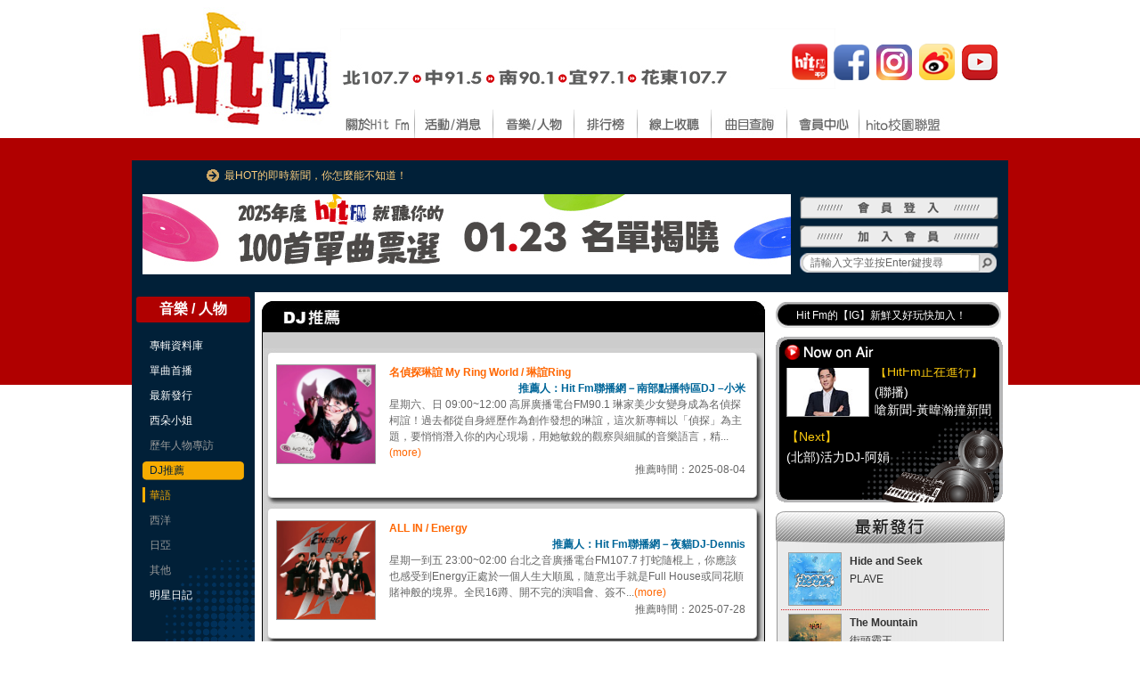

--- FILE ---
content_type: text/html; charset=UTF-8
request_url: https://www.hitoradio.com/newweb/DJrecommend.php?album_type=&pageNum_rsList=4
body_size: 42688
content:
<!DOCTYPE html PUBLIC "-//W3C//DTD XHTML 1.0 Transitional//EN" "http://www.w3.org/TR/xhtml1/DTD/xhtml1-transitional.dtd">
<html xmlns="http://www.w3.org/1999/xhtml">
<head>
<!-- Google Analytics -->

<!-- Global site tag (gtag.js) - Google Analytics -->
<script async src="https://www.googletagmanager.com/gtag/js?id=G-00380NQKVP"></script>
<script>
    window.dataLayer = window.dataLayer || [];
    function gtag() { dataLayer.push(arguments); }
    gtag('js', new Date());
    gtag('config', 'G-00380NQKVP');
    gtag('event', 'page_view', {
        'send_to': 'G-00380NQKVP',
        'page_title': document.title,
        'page_location': window.location.href,
        'page_path': window.location.pathname
    });
</script>

<!-- Google Tag Manager -->
<script>
    (function(w, d, s, l, i) {
        w[l] = w[l] || [];
        w[l].push({
            'gtm.start': new Date().getTime(),
            event: 'gtm.js'
        });
        var f = d.getElementsByTagName(s)[0],
            j = d.createElement(s),
            dl = l != 'dataLayer' ? '&l=' + l : '';
        j.async = true;
        j.src =
            'https://www.googletagmanager.com/gtm.js?id=' + i + dl;
        f.parentNode.insertBefore(j, f);
    })(window, document, 'script', 'dataLayer', 'GTM-MM3523');
</script>
<!-- End Google Tag Manager -->

<!-- Global site tag (gtag.js) - Google Analytics
<script async src="https://www.googletagmanager.com/gtag/js?id=G-00380NQKVP"></script>
<script>
    window.dataLayer = window.dataLayer || [];

    function gtag() {
        dataLayer.push(arguments);
    }
    gtag('consent', 'default', {
        'ad_storage': 'denied',
        'analytics_storage': 'denied',
    }); // default
    
    gtag('js', new Date());
    gtag('config', 'G-00380NQKVP');
    gtag('event', 'page_view', {
        'send_to': 'G-00380NQKVP',
        'page_title': document.title,
        'page_location': window.location.href,
        'page_path': window.location.pathname
    });
</script>
 -->
 
<script>
    window.dataLayer = window.dataLayer || [];

    function gtag() {
        dataLayer.push(arguments);
    }
    gtag('js', new Date());
    gtag('config', 'G-00380NQKVP');

    // 設定監聽 click 事件
    document.addEventListener('click', function(e) {
        let el_tag = e.target.tagName; // 取得 tag 名稱
        let el_id = e.target.tagName || 'unset'; // 取得 id，如果沒有 id 就使用 unset
        let el_class = e.target.getAttribute('class') || 'unset'; // 取得 class，如果沒有 class 就使用 unset
        console.log(el_tag, el_id, el_class);
        // 發送點擊事件
        gtag('event', 'click_action', {
            'tag': el_tag,
            'id': el_id,
            'class': el_class
        })
    });
</script>
<!-- Google Analytics -->
<meta http-equiv="Content-Type" content="text/html; charset=utf-8" />
<title>DJ推薦-華語</title>
<link href="css/inner_style0907.css" rel="stylesheet" type="text/css" />
<link href="css/content.css" rel="stylesheet" type="text/css" />
<link rel="stylesheet" type="text/css" href="css/menu0907.css" />

<!--[if lt IE 7]>
        <script type="text/javascript" src="unitpngfix.js"></script>
<![endif]-->
<!--DIV 對齊-->
<script type="text/javascript" src="http://code.jquery.com/jquery-latest.pack.js"></script>
<script src="scripts/TopAD.js"></script>
<script src="scripts/rotate.js"></script>
<script src="scripts/jquery-1.6.2.min.js"></script>
<script src="scripts/youtube.js"></script>
<script src="scripts/jquery.jcarousel.js"></script>
<script src="scripts/nev_menu.js"></script>
<script type="text/javascript">

function MM_swapImgRestore() { //v3.0
  var i,x,a=document.MM_sr; for(i=0;a&&i<a.length&&(x=a[i])&&x.oSrc;i++) x.src=x.oSrc;
}
function MM_preloadImages() { //v3.0
  var d=document; if(d.images){ if(!d.MM_p) d.MM_p=new Array();
    var i,j=d.MM_p.length,a=MM_preloadImages.arguments; for(i=0; i<a.length; i++)
    if (a[i].indexOf("#")!=0){ d.MM_p[j]=new Image; d.MM_p[j++].src=a[i];}}
}

function MM_findObj(n, d) { //v4.01
  var p,i,x;  if(!d) d=document; if((p=n.indexOf("?"))>0&&parent.frames.length) {
    d=parent.frames[n.substring(p+1)].document; n=n.substring(0,p);}
  if(!(x=d[n])&&d.all) x=d.all[n]; for (i=0;!x&&i<d.forms.length;i++) x=d.forms[i][n];
  for(i=0;!x&&d.layers&&i<d.layers.length;i++) x=MM_findObj(n,d.layers[i].document);
  if(!x && d.getElementById) x=d.getElementById(n); return x;
}

function MM_swapImage() { //v3.0
  var i,j=0,x,a=MM_swapImage.arguments; document.MM_sr=new Array; for(i=0;i<(a.length-2);i+=3)
   if ((x=MM_findObj(a[i]))!=null){document.MM_sr[j++]=x; if(!x.oSrc) x.oSrc=x.src; x.src=a[i+2];}
}
</script>
<script type="text/javascript">
<!--
//用來紀錄作用中頁籤的ID 預設是第一個頁籤
	var currentLayer = "cell1";
	//用來紀錄作用中頁籤的頁面ID 預設是第一個頁面
	var currentDiv = "d1";
	//用來紀錄作用中頁籤的ID 預設是第一個頁籤 (第二區塊)
	var currentLayer_1 = "cell6";
	//用來紀錄作用中頁籤的頁面ID 預設是第一個頁面 (第二區塊)
	var currentDiv_1 = "d6";
	//用來紀錄預設的顏色
	var defaultColor = "#6e6e6e";
	//用來紀錄各頁籤所要用的顏色值
	var colorArray = new Array("#ebebeb","#ebebeb","#ebebeb","#ebebeb","#ebebeb");
	//showLayer()函式，參數為觸發該函式的元素、所屬頁面ID及顏色索引
	function showLayer(obj,div,cIndex){
		//若目前的currentLayer不等於obj.id 表示要換頁面
		if(currentLayer!=obj.id) {
			//先改變上一個頁籤及頁面的樣式
			showIt(currentLayer,currentDiv,cIndex,false);
			//重設currentLayer及currentDiv的值
			currentLayer = obj.id;
			currentDiv = div;
			//最後再改變目前頁籤及頁面的樣式
			showIt(currentLayer,currentDiv,cIndex,true);
		}
	}
	//(第二區塊function)
		function showLayer_1(obj,div,cIndex){
		//若目前的currentLayer不等於obj.id 表示要換頁面
		if(currentLayer_1!=obj.id) {
			//先改變上一個頁籤及頁面的樣式
			showIt(currentLayer_1,currentDiv_1,cIndex,false);
			//重設currentLayer及currentDiv的值
			currentLayer_1 = obj.id;
			currentDiv_1 = div;
			//最後再改變目前頁籤及頁面的樣式
			showIt(currentLayer_1,currentDiv_1,cIndex,true);
		}
	}
	//showIt()函式，參數為currentLayer、currentDiv、colorArray的索引及模式
	//mode為true時 則表示目前作用中 所以要顯示
	//mode為false時 則表示目前非作用中 所以要隱藏
	function showIt(o,d,cIndex,mode){
		var obj = document.getElementById(o);
		var div = document.getElementById(d);
		//改變className則表示改變該元素所用的class
		obj.className = mode?"active":"inactive";
		div.style.display = mode?"block":"none";
		//改變頁籤及頁面的背景顏色
		obj.style.backgroundColor = mode?colorArray[cIndex]:defaultColor;
		div.style.backgroundColor = mode?colorArray[cIndex]:defaultColor;
		//可以直接寫div.style.backgroundColor = colorArray[cIndex]
	}
function MM_swapImgRestore() { //v3.0
  var i,x,a=document.MM_sr; for(i=0;a&&i<a.length&&(x=a[i])&&x.oSrc;i++) x.src=x.oSrc;
}
function MM_preloadImages() { //v3.0
  var d=document; if(d.images){ if(!d.MM_p) d.MM_p=new Array();
    var i,j=d.MM_p.length,a=MM_preloadImages.arguments; for(i=0; i<a.length; i++)
    if (a[i].indexOf("#")!=0){ d.MM_p[j]=new Image; d.MM_p[j++].src=a[i];}}
}

function MM_findObj(n, d) { //v4.01
  var p,i,x;  if(!d) d=document; if((p=n.indexOf("?"))>0&&parent.frames.length) {
    d=parent.frames[n.substring(p+1)].document; n=n.substring(0,p);}
  if(!(x=d[n])&&d.all) x=d.all[n]; for (i=0;!x&&i<d.forms.length;i++) x=d.forms[i][n];
  for(i=0;!x&&d.layers&&i<d.layers.length;i++) x=MM_findObj(n,d.layers[i].document);
  if(!x && d.getElementById) x=d.getElementById(n); return x;
}

function MM_swapImage() { //v3.0
  var i,j=0,x,a=MM_swapImage.arguments; document.MM_sr=new Array; for(i=0;i<(a.length-2);i+=3)
   if ((x=MM_findObj(a[i]))!=null){document.MM_sr[j++]=x; if(!x.oSrc) x.oSrc=x.src; x.src=a[i+2];}
}

//文字捲
function AutoScroll(obj,top){
                $(obj).find("ul:first").animate({
                    marginTop:top
                },1000,function(){
                    $(this).css({marginTop:"0px"}).find("li:first").appendTo(this);
                });
 }

//文字捲
function AutoScroll2(obj,top){
                $(obj).find("ul.ds_txt:first").animate({
                    marginTop:top
                },1000,function(){
                    $(this).css({marginTop:"0px"}).find("li:first").appendTo(this);
                });
 }
     
		
			
 $(document).ready(function(){
                setInterval('AutoScroll("#scrollDiv","-160px")',5000)
				setInterval('AutoScroll("#scrollDiv_txt","-30px")',5000)
				//setInterval('AutoScroll("#scrollDiv2","-200px")',1000)
				//$("#scrollDiv2").Scroll({line:1,speed:1000,timer:1000});
				//setInterval("scrollUp()",1000);
				jQuery('#mycarousel').jcarousel();
				jQuery('#mycarouse2').jcarousel();
				jQuery('#mycarouse3').jcarousel();
				jQuery('#mycarouse4').jcarousel();
});			
//-->
</script>
        <style type="text/css">
            ul,li{margin:0;padding:0}
            #scrollDiv{width:240px;height:145px;line-height:25px;border:#ccc 0px solid;overflow:hidden}
            #scrollDiv li{height:160px;padding-left:0px;}
			
			#scrollDiv_txt{width:240px;height:27px;line-height:30px;border:#ccc 0px solid;overflow:hidden}
            #scrollDiv_txt li{height:30px;padding-left:8px;}
        </style>
<!--HIT DJ/Happy Hour-->
<script type="text/JavaScript">
<!--
function MM_swapImgRestore() { //v3.0
  var i,x,a=document.MM_sr; for(i=0;a&&i<a.length&&(x=a[i])&&x.oSrc;i++) x.src=x.oSrc;
}

function MM_preloadImages() { //v3.0
  var d=document; if(d.images){ if(!d.MM_p) d.MM_p=new Array();
    var i,j=d.MM_p.length,a=MM_preloadImages.arguments; for(i=0; i<a.length; i++)
    if (a[i].indexOf("#")!=0){ d.MM_p[j]=new Image; d.MM_p[j++].src=a[i];}}
}

function MM_findObj(n, d) { //v4.01
  var p,i,x;  if(!d) d=document; if((p=n.indexOf("?"))>0&&parent.frames.length) {
    d=parent.frames[n.substring(p+1)].document; n=n.substring(0,p);}
  if(!(x=d[n])&&d.all) x=d.all[n]; for (i=0;!x&&i<d.forms.length;i++) x=d.forms[i][n];
  for(i=0;!x&&d.layers&&i<d.layers.length;i++) x=MM_findObj(n,d.layers[i].document);
  if(!x && d.getElementById) x=d.getElementById(n); return x;
}

function MM_swapImage() { //v3.0
  var i,j=0,x,a=MM_swapImage.arguments; document.MM_sr=new Array; for(i=0;i<(a.length-2);i+=3)
   if ((x=MM_findObj(a[i]))!=null){document.MM_sr[j++]=x; if(!x.oSrc) x.oSrc=x.src; x.src=a[i+2];}
}
//-->
</script>
<script language="JavaScript" type="text/JavaScript">
<!--
function MM_reloadPage(init) {  //reloads the window if Nav4 resized
  if (init==true) with (navigator) {if ((appName=="Netscape")&&(parseInt(appVersion)==4)) {
    document.MM_pgW=innerWidth; document.MM_pgH=innerHeight; onresize=MM_reloadPage; }}
  else if (innerWidth!=document.MM_pgW || innerHeight!=document.MM_pgH) location.reload();
}
MM_reloadPage(true);

function MM_showHideLayers() { //v6.0
  var i,p,v,obj,args=MM_showHideLayers.arguments;
  for (i=0; i<(args.length-2); i+=3) if ((obj=MM_findObj(args[i]))!=null) { v=args[i+2];
    if (obj.style) { obj=obj.style; v=(v=='show')?'visible':(v=='hide')?'hidden':v; }
    obj.visibility=v; }
}
//-->
</script>

<script type="text/javascript" src="./fancybox/jquery.mousewheel-3.0.4.pack.js"></script>
<script type="text/javascript" src="./fancybox/jquery.fancybox-1.3.4.pack.js"></script>
<link rel="stylesheet" type="text/css" href="./fancybox/jquery.fancybox-1.3.4.css" media="screen" />
<script type="text/javascript">
		$(document).ready(function() {
			$(".various").fancybox({
				maxWidth	: 500,
				maxHeight	: 500,
				fitToView	: false,
				width		:500,
				height		: 300,
				autoSize	: true,
				closeClick	: true,
				openEffect	: 'none',
				closeEffect	: 'none'
			});
		});
	</script>
<!-- 粽子蓋版 -->
<link rel="stylesheet" href="/activities2020/colorbox-master/example4/colorbox.css" />
<script src="https://ajax.googleapis.com/ajax/libs/jquery/1.10.2/jquery.min.js"></script>
<script src="/activities2020/colorbox-master/jquery.colorbox.js"></script>
<script>
			$(document).ready(function(){
				//Examples of how to assign the Colorbox event to elements
				$(".myFrame").colorbox({iframe:true, width:"600px", height:"700px"});
			});
</script>
</head>

<body onload="MM_preloadImages('imgs/btn_adprice_2.gif')">
<div id="wrapper">


<!-- 表頭 -->
<!-- 上方表頭開始 -->
<div id="header">
	<div class="logo"><a href="http://www.hitoradio.com/">&nbsp;</a></div>
    <div class="theme">
		<div id="socialogo">
		<table width="240" height="60" border="0">
		<tr>
		<td>
		<a href="http://app.hitoradio.com/" target="_blank"><img src="imgs/sicon_00.png" alt="app" width="40" height="41" id="Image61" onmouseover="MM_swapImage('Image61','','imgs/sicon_00_on.png',1)" onmouseout="MM_swapImgRestore()" /></a>
		</td>
		<td>
		<a href="https://www.facebook.com/hitfmhitoradio" target="_blank"><img src="imgs/sicon_01.png" alt="fb" width="40" height="40" id="Image62" onmouseover="MM_swapImage('Image62','','imgs/sicon_01_on.png',1)" onmouseout="MM_swapImgRestore()" /></a>
		</td>
		<td>
		<a href="https://instagram.com/hit_fm_taiwan/" target="_blank"><img src="imgs/sicon_10.png" alt="instagram" name="Image63" width="40" height="40" id="Image63" onmouseover="MM_swapImage('Image63','','imgs/sicon_10_on.png',1)" onmouseout="MM_swapImgRestore()" /></a>
		</td>
		<td><a href="https://www.weibo.com/hitfmtaiwan?is_all=1" target="_blank"><img src="imgs/sicon_03.png" alt="weibo" width="40" height="41" id="Image64" onmouseover="MM_swapImage('Image64','','imgs/sicon_03_on.png',1)" onmouseout="MM_swapImgRestore()" /></a>
		</td>
		<td><a href="https://www.youtube.com/user/hitfm1077" target="_blank"><img src="imgs/sicon_11.png" alt="plurk" width="40" height="40" id="Image65" onmouseover="MM_swapImage('Image65','','imgs/sicon_11_on.png',1)" onmouseout="MM_swapImgRestore()" /></a>
		</td>
		</tr>
		</table>
		</div>
    </div>
    <div class="nav">
    
 	<ul id="menu_bar">
		<li><a href="info.php"  onmouseout="MM_swapImgRestore();" onmouseover="MM_swapImage('Image45','','imgs/nav1_on.gif',1);"><img src="imgs/nav1_off.gif" alt="關於Hit FM" name="Image45" width="84" height="43" border="0" id="Image45" /></a>
			<ul class="sub1" onmouseout="MM_swapImgRestore();" onmouseover="MM_swapImage('Image45','','imgs/nav1_on.gif',1);">
       	     <li><a href="info.php">電台簡介</a>　</li>
             <li><a href="schedule.php">節目表</a>　</li>
             <li><a href="showtime.php">節目預告</a>　</li>
             <li><a href="DJfile.php">DJ檔案</a>　</li>
             <li><a href="request.php">點播特區</a>　</li>
			</ul>
		</li>
        
        <li><a href="hitpoint.php" onmouseout="MM_swapImgRestore()" onmouseover="MM_swapImage('Image46','','imgs/nav2_on.gif',2)"><img src="imgs/nav2_off.gif" alt="活動/消息" name="Image46" width="88" height="43" border="0" id="Image46" /></a>
			<ul class="sub2" onmouseout="MM_swapImgRestore();" onmouseover="MM_swapImage('Image46','','imgs/nav2_on.gif',2);">
       		 <li><a href="hitpoint.php">電台焦點</a>　</li>
       		 <li><a href="allaboutlove.php">毛起來愛</a>　</li>
             <li><a href="hitonews.php">HITO娛樂宅急便</a>　</li>
             <li><a href="hotnews.php">即時新聞</a>　</li>
             <li><a href="starschedule.php">追星行程 | 紀錄</a>　</li>
             <li><a href="activity.php">贈獎活動</a>　</li>
             <li><a href="giftlist.php">中獎名單</a>　</li>
             <li><a href="lifemsg.php">生活訊息</a>　</li>
			</ul>
		</li>
        
        
        <li><a href="albumsearch.php" onmouseout="MM_swapImgRestore()" onmouseover="MM_swapImage('Image47','','imgs/nav3_on.gif',3)"><img src="imgs/nav3_off.gif" alt="音樂/人物" name="Image47" width="91" height="43" border="0" id="Image47" /></a>
			<ul class="sub3" onmouseout="MM_swapImgRestore();" onmouseover="MM_swapImage('Image47','','imgs/nav3_on.gif',3);">
       		 <li><a href="albumsearch.php">專輯資料庫</a>　</li>
             <li><a href="videomusic.php">單曲首播</a>　</li>
             <li><a href="albumlist.php">最新發行</a>　</li>
             <li><a href="misshito.php">西朵小姐專欄</a>　</li>
             <li><a href="DJrecommend.php">DJ推薦</a>　</li>
             <li><a href="stardiary.php">明星日記</a>　</li>
             <li><a href="mvlist.php">HITO影音特區</a>　</li>
			</ul>
		</li>
        
        
        <li><a href="chart_1_1.php" onmouseout="MM_swapImgRestore()" onmouseover="MM_swapImage('Image48','','imgs/nav4_on.gif',4)"><img src="imgs/nav4_off.gif" alt="排行榜" name="Image48" width="71" height="43" border="0" id="Image48" /></a>
			<ul class="sub4" onmouseout="MM_swapImgRestore();" onmouseover="MM_swapImage('Image48','','imgs/nav4_on.gif',4);">
             <li><a href="chart_1_1.php">HITO排行榜</a>　</li>
				               <li><a href="chart_2.php">年度百首單曲</a>　</li>
             <li><a href="chart_3.php">年度十大專輯</a>　</li>
			</ul>
		</li>
        
        <li><a href="onair.php" onmouseout="MM_swapImgRestore()" onmouseover="MM_swapImage('Image49','','imgs/nav5_on.gif',5)"><img src="imgs/nav5_off.gif" alt="線上收聽" name="Image49" width="83" height="43" border="0" id="Image49" /></a>
			<ul class="sub5">
			</ul>
		</li>

        <li><a href="search.php"  onmouseout="MM_swapImgRestore()" onmouseover="MM_swapImage('Image53','','imgs/nav9_on.gif',9)"><img src="imgs/nav9_off.gif" alt="歌單查詢" name="Image53" width="85" height="43" border="0" id="Image53" /></a>
		</li>
        <!-- 
        <li><a href="movie_1.php" onmouseout="MM_swapImgRestore()" onmouseover="MM_swapImage('Image51','','imgs/nav7_on.gif',7)"><img src="imgs/nav7_off.gif" alt="電影專區" name="Image51" width="85" height="43" border="0" id="Image51" /></a>
			<ul class="sub7" onmouseout="MM_swapImgRestore();" onmouseover="MM_swapImage('Image51','','imgs/nav7_on.gif',7);">
       		 <li><a href="movie_1.php">院線新片</a>　</li>
             <li><a href="movie_2.php">華語電影</a>　</li>
             <li><a href="movie_3.php">亞洲電影</a>　</li>
             <li><a href="movie_4.php">西洋電影</a>　</li>
             <li><a href="moviechart.php">電影排行榜</a>　</li>
			</ul>
		</li> -->
        
                <li><a href="member_01.php" onmouseout="MM_swapImgRestore()" onmouseover="MM_swapImage('Image52','','imgs/nav8_on.gif',8)"><img src="imgs/nav8_off.gif" alt="會員中心" name="Image52" width="81" height="43" border="0" id="Image52" /></a>
			<ul class="sub8"  onmouseout="MM_swapImgRestore();" onmouseover="MM_swapImage('Image52','','imgs/nav8_on.gif',8);">
       		 <li><a href="member_01.php">會員註冊</a>　</li>
　
             <li><a href="member_login.php">會員登入</a>　</li>
             <li><a href="member_forget.php">忘記密碼</a>　</li>
             <li><a href="member_modify.php">修改個人資料</a>　</li>
             <li><a href="member_resend.php">補發會員確認函</a>　</li>
             <li><a href="member_06.php">入會好康</a>　</li>
             <li><a href="member_07.php">推薦朋友</a>　</li>
             <li><a href="member_08.php">常見問題</a>　</li>
			</ul>
		</li>

		<li><a href="hitofresh.php" onmouseout="MM_swapImgRestore()" onmouseover="MM_swapImage('Image60','','imgs/nav10_on.jpg',10)"><img src="imgs/nav10_off.jpg" alt="hito校園聯盟" name="Image50" width="97" height="43" border="0" id="Image60" /></a>
			<ul class="sub9" onmouseout="MM_swapImgRestore();" onmouseover="MM_swapImage('Image60','','imgs/nav10_on.jpg',10);">
       		 <li><a href="hitofresh.php">校園搜Fresh</a>　</li>
             <li><a href="abouthitoschool.php">關於hito校園聯盟</a>　</li>
             <li><a href="hitoschool.php">佈告欄</a>　</li>
             <li><a href="https://www.facebook.com/hitfmschool/" target="_blank">hito校園聯盟FB</a>　</li>
             <li><a href="https://www.instagram.com/hit_fm_campus/" target="_blank">hito校園聯盟IG</a>　</li>
			</ul>
		</li>
	</ul>
<!-- 主選單結束 -->

    </div>
</div>
<!-- 上方表頭結束 -->
<!-- 表頭 -->

<div id="container">
<!-- 全區文字連結開始 -->
<div id="top" ><p><a href='/incIndexCounter/adNewsCounter.php?id=110' target='_blank' class='text10'>最HOT的即時新聞，你怎麼能不知道！</a></p></div>
<!-- 全區文字連結結束 -->

<!-- 2016廣告banner開始 -->

<div style="width:981px; height:auto;position:relative; margin:0 auto;">
		<div style="width:728px;float:left;  position:relative; height:110px; margin-left:10px">
<iframe width="728" height="90" frameborder="0" scrolling="no" src="/incInnerNew/innerA.php"></iframe>
		</div>
	<div style="width:233px;float:left; margin-left:10px; position:relative;">
<!-- SiteSearch Google -->
<form  name="hitoradio" method="get" action="http://www.google.com.tw/custom" target="_blank">
<input type="hidden" name="domains" value="www.hitoradio.com"></input>
<input type="hidden" name="client" value="pub-7856462132353409">
<input type="hidden" name="forid" value="1">
<input type="hidden" name="channel" value="0942783925">
<input type="hidden" name="ie" value="UTF-8">
<input type="hidden" name="oe" value="UTF-8">
<input type="hidden" name="cof" value="GALT:#008000;GL:1;DIV:#336699;VLC:663399;AH:center;BGC:FFFFFF;LBGC:336699;ALC:0000FF;LC:0000FF;T:000000;GFNT:0000FF;GIMP:0000FF;LH:53;LW:235;L:http://www.hitoradio.com/images/hitoradio_logo.jpg;S:http://www.hitoradio.com;LP:1;FORID:1;">
<input type="hidden" name="hl" value="zh-TW">
<input type="hidden" name="sitesearch"  value="www.hitoradio.com">
	<table width="233" border="0" cellspacing="0" cellpadding="0">
	    <tr>
	      <td height="30"><a href="member_02.php"><img src="imgs/micon2_02.png" width="223" height="26" alt="login" border="0" /></a></td>
        </tr>
	    <tr>
	      <td height="36"><a href="member_01.php"><img src="imgs/micon2_01.png" width="223" height="26" alt="login" border="0" /></a></td>
        </tr>
	    <tr>
	      <td height="22" style="background-image: url(imgs/micon2_03.png);background-repeat: no-repeat;">&nbsp;&nbsp;&nbsp;&nbsp;<input type="text" name="q" style="width:180px;height:18px;border:0px;font-size:9pt;" onfocus="if(this.value == '請輸入文字並按Enter鍵搜尋') this.value='';" onblur="if(this.value == '') this.value='請輸入文字並按Enter鍵搜尋';" value="請輸入文字並按Enter鍵搜尋" /></td>
        </tr>
      </table>
            </form>
<!-- SiteSearch Google -->
	</div>
	</div>
	<div style="clear:both;"></div><!-- 2016廣告banner結束 -->

<!-- 選單開始 -->
<div id="sideL">
    <h2 class="hitotitle">音樂 / 人物</h2>
  <ul>
  <li ><a href="albumsearch.php">專輯資料庫</a></li>
  <li ><a href="videomusic.php">單曲首播</a></li>
  <li ><a href="albumlist.php">最新發行</a></li>
  <li ><a href="misshito.php">西朵小姐</a>
  	<ul>
  	<li><a href="pastmisshito.php">歷年人物專訪</a></li>    </ul>
  </li>
   <li class="Selected"><a href="DJrecommend.php">DJ推薦</a>
  	<ul>
  	<li class="subBorder"><span><a href="DJrecommend.php?album_type=1">華語</a></span></li><li><a href="DJrecommend.php?album_type=2">西洋</a></li><li><a href="DJrecommend.php?album_type=3">日亞</a></li><li><a href="DJrecommend.php?album_type=4">其他</a></li>    </ul>
	</li>
  <li ><a href="stardiary.php">明星日記</a></li>
  </ul>
</div>
<!-- 選單結束 -->

<div id="sideR">
<div id="content_gray">
<h1><img src="imgs/t_DJrecommend.jpg"></h1>
<div class="outline"><br />
	<table class="tab_hitonews" border="0" cellspacing="0" cellpadding="0">
  <tr>
    <td colspan="5" class="tabtop"><img src="imgs/news_msg_top.jpg" /></td>
    </tr>
  <tr>
      <td width="15" rowspan="3">&nbsp;</td>
      <td width="110" rowspan="3" align="left" valign="top"><img src="/media/album_cover/normal/20035.jpg" width="110" class="recommendimg"></td>
      <td width="15" rowspan="3">&nbsp;</td>
      <td width="400"><span><a href="20035djrecommend">名偵探琳誼 My Ring World / 琳誼Ring</a></span></td>
      <td width="20" rowspan="3">&nbsp;</td>
  </tr>
  <tr>
    <td align="right"><span>推薦人：Hit Fm聯播網－南部點播特區DJ –小米</span></td>
    </tr>
  <tr>
    <td valign="top">星期六、日 09:00~12:00
高屏廣播電台FM90.1

琳家美少女變身成為名偵探柯誼！過去都從自身經歷作為創作發想的琳誼，這次新專輯以「偵探」為主題，要悄悄潛入你的內心現場，用她敏銳的觀察與細膩的音樂語言，精...<a href="20035djrecommend">(more)</a>
	<p align="right">推薦時間：2025-08-04</p>
		</td>
  </tr>
  <tr>
    <td colspan="5" class="tabbtm"><img src="imgs/news_msg_btm.jpg" /></td>
    </tr>
</table>
<table class="tab_hitonews" border="0" cellspacing="0" cellpadding="0">
  <tr>
    <td colspan="5" class="tabtop"><img src="imgs/news_msg_top.jpg" /></td>
    </tr>
  <tr>
      <td width="15" rowspan="3">&nbsp;</td>
      <td width="110" rowspan="3" align="left" valign="top"><img src="/media/album_cover/normal/20098.jpg" width="110" class="recommendimg"></td>
      <td width="15" rowspan="3">&nbsp;</td>
      <td width="400"><span><a href="20098djrecommend">ALL IN / Energy</a></span></td>
      <td width="20" rowspan="3">&nbsp;</td>
  </tr>
  <tr>
    <td align="right"><span>推薦人：Hit Fm聯播網－夜貓DJ-Dennis</span></td>
    </tr>
  <tr>
    <td valign="top">星期一到五 23:00~02:00
台北之音廣播電台FM107.7

打蛇隨棍上，你應該也感受到Energy正處於一個人生大順風，隨意出手就是Full House或同花順賭神般的境界。全民16蹲、開不完的演唱會、簽不...<a href="20098djrecommend">(more)</a>
	<p align="right">推薦時間：2025-07-28</p>
		</td>
  </tr>
  <tr>
    <td colspan="5" class="tabbtm"><img src="imgs/news_msg_btm.jpg" /></td>
    </tr>
</table>
<table class="tab_hitonews" border="0" cellspacing="0" cellpadding="0">
  <tr>
    <td colspan="5" class="tabtop"><img src="imgs/news_msg_top.jpg" /></td>
    </tr>
  <tr>
      <td width="15" rowspan="3">&nbsp;</td>
      <td width="110" rowspan="3" align="left" valign="top"><img src="/media/album_cover/normal/20116.jpg" width="110" class="recommendimg"></td>
      <td width="15" rowspan="3">&nbsp;</td>
      <td width="400"><span><a href="20116djrecommend">LET GO / 小樂 吳思賢 (Ben)</a></span></td>
      <td width="20" rowspan="3">&nbsp;</td>
  </tr>
  <tr>
    <td align="right"><span>推薦人：Hit Fm聯播網－夜貓DJ-Dennis</span></td>
    </tr>
  <tr>
    <td valign="top">星期一到五 23:00~02:00
台北之音廣播電台FM107.7

睽違九年，吳思賢帶著全新專輯《Let Go》強勢回歸。在這短單曲就可的時代，小樂展現了難得的誠意，沒有將這幾年已發行過的單曲收錄其中，做成Mix...<a href="20116djrecommend">(more)</a>
	<p align="right">推薦時間：2025-07-28</p>
		</td>
  </tr>
  <tr>
    <td colspan="5" class="tabbtm"><img src="imgs/news_msg_btm.jpg" /></td>
    </tr>
</table>
<table class="tab_hitonews" border="0" cellspacing="0" cellpadding="0">
  <tr>
    <td colspan="5" class="tabtop"><img src="imgs/news_msg_top.jpg" /></td>
    </tr>
  <tr>
      <td width="15" rowspan="3">&nbsp;</td>
      <td width="110" rowspan="3" align="left" valign="top"><img src="/media/album_cover/normal/20075.jpg" width="110" class="recommendimg"></td>
      <td width="15" rowspan="3">&nbsp;</td>
      <td width="400"><span><a href="20075djrecommend">允許萬物破碎 / 柏霖PoLin</a></span></td>
      <td width="20" rowspan="3">&nbsp;</td>
  </tr>
  <tr>
    <td align="right"><span>推薦人：Hit Fm聯播網-中部馬路DJ/ Mini</span></td>
    </tr>
  <tr>
    <td valign="top">星期一到五 16:00~18:00
中台灣廣播電台FM91.5

從「聲林之王3」後，我就是柏霖的粉絲。
曾經是舞者，帶著對音樂的天分與過去藝術表演工作的情感經驗，每次歌唱都能給予歌曲更多靈魂；由內而外，由音節到旋...<a href="20075djrecommend">(more)</a>
	<p align="right">推薦時間：2025-07-21</p>
		</td>
  </tr>
  <tr>
    <td colspan="5" class="tabbtm"><img src="imgs/news_msg_btm.jpg" /></td>
    </tr>
</table>
<table class="tab_hitonews" border="0" cellspacing="0" cellpadding="0">
  <tr>
    <td colspan="5" class="tabtop"><img src="imgs/news_msg_top.jpg" /></td>
    </tr>
  <tr>
      <td width="15" rowspan="3">&nbsp;</td>
      <td width="110" rowspan="3" align="left" valign="top"><img src="/media/album_cover/normal/20091.jpg" width="110" class="recommendimg"></td>
      <td width="15" rowspan="3">&nbsp;</td>
      <td width="400"><span><a href="20091djrecommend">VILLAIN / 鶴The Crane</a></span></td>
      <td width="20" rowspan="3">&nbsp;</td>
  </tr>
  <tr>
    <td align="right"><span>推薦人：Hit Fm聯播網-中部點播特區 / Debbie</span></td>
    </tr>
  <tr>
    <td valign="top">星期六、日 09:00~12:00
中台灣廣播電台FM91.5

鶴The Crane 的全新單曲《VILLAIN》，聽覺感受極具畫面，無論是節奏、編製還是混音都令人驚豔，這是一首即聽即上癮、值得細細品味的作品。...<a href="20091djrecommend">(more)</a>
	<p align="right">推薦時間：2025-07-14</p>
		</td>
  </tr>
  <tr>
    <td colspan="5" class="tabbtm"><img src="imgs/news_msg_btm.jpg" /></td>
    </tr>
</table>
<table class="tab_hitonews" border="0" cellspacing="0" cellpadding="0">
  <tr>
    <td colspan="5" class="tabtop"><img src="imgs/news_msg_top.jpg" /></td>
    </tr>
  <tr>
      <td width="15" rowspan="3">&nbsp;</td>
      <td width="110" rowspan="3" align="left" valign="top"><img src="/media/album_cover/normal/19971.jpg" width="110" class="recommendimg"></td>
      <td width="15" rowspan="3">&nbsp;</td>
      <td width="400"><span><a href="19971djrecommend">OGS / 頑童MJ116</a></span></td>
      <td width="20" rowspan="3">&nbsp;</td>
  </tr>
  <tr>
    <td align="right"><span>推薦人：Hit Fm聯播網－耐玩DJ-Bryan</span></td>
    </tr>
  <tr>
    <td valign="top">星期一到五 19:00~21:00
台北之音廣播電台FM107.7

過去幾年從團員們的個人專輯、選秀節目的演出、甚至是廣告代言，似乎總覺得頑童MJ116在樂壇依然頗為活躍，直到新專輯《OGS》一波波的新曲造勢，才...<a href="19971djrecommend">(more)</a>
	<p align="right">推薦時間：2025-07-07</p>
		</td>
  </tr>
  <tr>
    <td colspan="5" class="tabbtm"><img src="imgs/news_msg_btm.jpg" /></td>
    </tr>
</table>

</div>
<h3><img src="imgs/con_bottom_bg.gif"></h3>
<div id="page">
<!-- 頁碼開始 -->
<table border="0" align="center" cellpadding="0" cellspacing="0">
  <tr>
<td height="15" align="right">
前往頁面 <a href="/newweb/DJrecommend.php?album_type=&pageNum_rsList=0">1</a> | <a href="/newweb/DJrecommend.php?album_type=&pageNum_rsList=1">2</a> | <a href="/newweb/DJrecommend.php?album_type=&pageNum_rsList=2">3</a> | <a href="/newweb/DJrecommend.php?album_type=&pageNum_rsList=3">4</a> | <b class="onpage">5</b> | <a href="/newweb/DJrecommend.php?album_type=&pageNum_rsList=5">6</a> | <a href="/newweb/DJrecommend.php?album_type=&pageNum_rsList=6">7</a> | <a href="/newweb/DJrecommend.php?album_type=&pageNum_rsList=7">8</a> | <a href="/newweb/DJrecommend.php?album_type=&pageNum_rsList=8">9</a> | <a href="/newweb/DJrecommend.php?album_type=&pageNum_rsList=9">10</a> | <a href="/newweb/DJrecommend.php?album_type=&pageNum_rsList=10">下10頁</a> | <a href="/newweb/DJrecommend.php?album_type=&pageNum_rsList=188">第189頁</a> | 總共 189頁 | 共 1129筆</td>
</tr>
</table>

<!-- 頁碼結束 -->
<!-- 2016 Hito下方_563x250 開始 -->
<div>
<br> 
<iframe width="550" height="250" frameborder="0" scrolling="no" src="/incInnerNew/innerC.php"></iframe>
</div>
<!-- 2016 Hito下方_563x250 結束 -->
</div>
</div>

<div id="block_R">

<!-- 跑馬燈區開始 -->
<div class="scroll" id="scrollDiv_txt">
    <ul id="sd_txt"><li><a href="/incIndexCounter/adMaqueeCounter.php?id=516" target=_top>Hit Fm的【IG】新鮮又好玩快加入！</a></li>
<li><a href="/incIndexCounter/adMaqueeCounter.php?id=467" target=_top>Hit Fm【FB臉書粉絲團】等你加入！</a></li>
<li><a href="/incIndexCounter/adMaqueeCounter.php?id=495" target=_top>最專業《DJ推薦》好音樂千萬別錯過！</a></li>
<li><a href="/incIndexCounter/adMaqueeCounter.php?id=455" target=_top>好康報報 最新優惠訊息都在這！</a></li>
</ul>

    </div>
<!-- 跑馬燈區結束 -->
    
<!-- NowOnAir區開始 -->
<div id="onair">
	<div id="scrollDiv">
         <ul>
         <!-- 北部 -->
            <li>
                <ul>
                <li class="onairlk">
				<table width="243" border="0" align="center" cellpadding="4" cellspacing="0">
  <tr>
	<td width="91"><a href="/newweb/nowonaircount_2024.php?block=2019-2&area=1" target="_blank"><img src="/media/newweb/bill_1/9870be2739a0.jpg" width="91"    class="onairImg"></a></td>
	<td valign="top"><font class="onairTit">【HitFm正在進行】</font><br><a href="/newweb/nowonaircount_2024.php?block=2019-2&area=1" target="_blank"><font class="onairName">(聯播)<br />嗆新聞-黃暐瀚撞新聞</font></a></td>
  </tr>
  <tr>
	<td colspan="2"><font class="onairTit">【Next】</font><br><font class="onairName">(北部)活力DJ-阿娟</font></td>
  </tr>
</table>
                </li>
                </ul> 
        	 </li>
             
         <!-- 中部 -->
             <li>
                <ul>
                <li class="onairlk">
				<table width="243" border="0" align="center" cellpadding="4" cellspacing="0">
  <tr>
	<td width="91"><a href="/newweb/nowonaircount_2024.php?block=2019-2&area=2" target="_blank"><img src="/media/newweb/bill_1/9870be2739a0.jpg" width="91"    class="onairImg"></a></td>
	<td valign="top"><font class="onairTit">【HitFm正在進行】</font><br><a href="/newweb/nowonaircount_2024.php?block=2019-2&area=2" target="_blank"><font class="onairName">(聯播)<br />嗆新聞-黃暐瀚撞新聞</font></a></td>
  </tr>
  <tr>
	<td colspan="2"><font class="onairTit">【Next】</font><br><font class="onairName">(中部)FREE DJ-UMI醬</font></td>
  </tr>
</table>
                </li>
                </ul> 
        	 </li>

         <!-- 南部 -->
             <li>
                <ul>
                <li class="onairlk">
				<table width="243" border="0" align="center" cellpadding="4" cellspacing="0">
  <tr>
	<td width="91"><a href="/newweb/nowonaircount_2024.php?block=2019-2&area=3" target="_blank"><img src="/media/newweb/bill_1/9870be2739a0.jpg" width="91"    class="onairImg"></a></td>
	<td valign="top"><font class="onairTit">【HitFm正在進行】</font><br><a href="/newweb/nowonaircount_2024.php?block=2019-2&area=3" target="_blank"><font class="onairName">(聯播)<br />嗆新聞-黃暐瀚撞新聞</font></a></td>
  </tr>
  <tr>
	<td colspan="2"><font class="onairTit">【Next】</font><br><font class="onairName">(南部)HAPPY DJ-Tracy</font></td>
  </tr>
</table>
                </li>
                </ul> 
        	 </li>

         <!-- 宜蘭 -->
             <li>
                <ul>
                <li class="onairlk">
				<table width="243" border="0" align="center" cellpadding="4" cellspacing="0">
  <tr>
	<td width="91"><a href="/newweb/nowonaircount_2024.php?block=2019-2&area=4" target="_blank"><img src="/media/newweb/bill_1/9870be2739a0.jpg" width="91"    class="onairImg"></a></td>
	<td valign="top"><font class="onairTit">【HitFm正在進行】</font><br><a href="/newweb/nowonaircount_2024.php?block=2019-2&area=4" target="_blank"><font class="onairName">(聯播)<br />嗆新聞-黃暐瀚撞新聞</font></a></td>
  </tr>
  <tr>
	<td colspan="2"><font class="onairTit">【Next】</font><br><font class="onairName">(宜蘭)活力DJ-阿娟</font></td>
  </tr>
</table>
                </li>
                </ul> 
        	 </li>

         <!-- 花東 -->
             <li>
                <ul>
                <li class="onairlk">
				<table width="243" border="0" align="center" cellpadding="4" cellspacing="0">
  <tr>
	<td width="91"><a href="/newweb/nowonaircount_2024.php?block=2019-2&area=5" target="_blank"><img src="/media/newweb/bill_1/9870be2739a0.jpg" width="91"    class="onairImg"></a></td>
	<td valign="top"><font class="onairTit">【HitFm正在進行】</font><br><a href="/newweb/nowonaircount_2024.php?block=2019-2&area=5" target="_blank"><font class="onairName">(聯播)<br />嗆新聞-黃暐瀚撞新聞</font></a></td>
  </tr>
  <tr>
	<td colspan="2"><font class="onairTit">【Next】</font><br><font class="onairName">(花東)活力DJ-阿娟</font></td>
  </tr>
</table>
                </li>
                </ul> 
        	 </li>
             
         </ul></div>

</div>
<!-- NowOnAir區結束 -->
<!-- 最新發行開始 -->
<dl id="movRank">
    <dt style="background: url(imgs/newrelease_headline.gif) no-repeat 0 0;"></dt>
  <dd>
  	<ul><li style="padding-left:8px"><img src="/media/album_cover/small/20088.jpg" class="djPic" /><p style="float:right;width:156px"><a href="20088album"><span class="titleGrey3">Hide and Seek</span><br /><span style="color:#333">PLAVE</span></a></p>
<li style="padding-left:8px"><img src="/media/album_cover/small/20179.jpg" class="djPic" /><p style="float:right;width:156px"><a href="20179album"><span class="titleGrey3">The Mountain</span><br /><span style="color:#333">街頭霸王</span></a></p>
<li style="padding-left:8px"><img src="/media/album_cover/small/20236.jpg" class="djPic" /><p style="float:right;width:156px"><a href="20236album"><span class="titleGrey3">Whatever's Clever!</span><br /><span style="color:#333">CP查理</span></a></p>
</ul>
  </dd>
</dl>
<!-- 最新發行結束 -->
<!-- <div>
<iframe scrolling="no" frameborder="0" allowtransparency="true" style="border:none; overflow:hidden; width:255px; height:400px;" src="http://www.facebook.com/plugins/activity.php?site=www.hitoradio.com&amp;width=255&amp;height=400&amp;header=false&amp;colorscheme=light&amp;recommendations=true"></iframe>
</div> -->

<dl id="adbanner">
    <dt></dt>
  <dd>
    <div id="TopBanner">	
      <div class="link"></div>	
        <div class="banner"><a href="#"><img src="scripts/blank.gif" border="0" width="235"/></a></div>     
        </div>
        <!-- 廣告顯示區塊 結束-->
        
        
        <!--　廣告素材資料 開始-->
    <div class="list" style="display:none;"><a href="/incIndexCounter/RoyalCounter.php?id=3029" target="_blank"><img src="/media/newweb/indexRoyal/3029.jpg" width="235" /></a>
<a href="/incIndexCounter/RoyalCounter.php?id=3030" target="_blank"><img src="/media/newweb/indexRoyal/3030.jpg" width="235" /></a>
<a href="/incIndexCounter/RoyalCounter.php?id=3031" target="_blank"><img src="/media/newweb/indexRoyal/3031.jpg" width="235" /></a>
<a href="/incIndexCounter/RoyalCounter.php?id=3032" target="_blank"><img src="/media/newweb/indexRoyal/3032.jpg" width="235" /></a>
<a href="/incIndexCounter/RoyalCounter.php?id=2736" target="_blank"><img src="/media/newweb/indexRoyal/2736.jpg" width="235" /></a>
<a href="/incIndexCounter/RoyalCounter.php?id=1713" target="_blank"><img src="/media/newweb/indexRoyal/1713.jpg" width="235" /></a>
</div>
        <!--　廣告素材資料 結束-->
    </dd>
</dl>
<!-- 2016 側邊_160x600通版 開始 -->
<dl id="scupio">
<dt></dt>
  <dd>
<iframe width="160" height="600" frameborder="0" scrolling="no" src="/incInnerNew/innerB.php"></iframe>
</dd>
</dl>
<!-- 2016 側邊_160x600通版 結束 -->
</div>
</div>
</div>
<div id="clear"></div>
<!-- 表尾 -->
<!-------footer------->
<div id="footer"><a href="intro_1.php">關於Hitoradio.Com</a>　│　<a href="intro_2.php">人才招募</a>　│　<a href="intro_3.php">網站導覽</a>　│　<a href="intro_4.php">著作權聲明</a>　│　<a href="/showtime/pdf/HITFM2026.pdf">廣告價目</a>　│　<a href="memos.php">聯絡我們</a>
  <p>版權所有，台北之音廣播股份有限公司 Copyright (C) 2001-2026 All Rights Reserved. 未經同意請勿任意轉載本網站內容。
    <br />
    建議瀏覽器版本 IE 7.0以上版本，解析度1024 x 768 以獲得最佳瀏覽效果</p>
</div>

<!--GOOGLE Anylytics-->
<script type="text/javascript">

  var _gaq = _gaq || [];
  _gaq.push(['_setAccount', 'UA-8932599-7']);
  _gaq.push(['_trackPageview']);

  (function() {
    var ga = document.createElement('script'); ga.type = 'text/javascript'; ga.async = true;
    ga.src = ('https:' == document.location.protocol ? 'https://' : 'http://') + 'stats.g.doubleclick.net/dc.js';
    var s = document.getElementsByTagName('script')[0]; s.parentNode.insertBefore(ga, s);
  })();

</script>

<script type="module">
  // Import the functions you need from the SDKs you need
  import { initializeApp } from "https://www.gstatic.com/firebasejs/9.8.3/firebase-app.js";
  import { getAnalytics } from "https://www.gstatic.com/firebasejs/9.8.3/firebase-analytics.js";
  // TODO: Add SDKs for Firebase products that you want to use
  // https://firebase.google.com/docs/web/setup#available-libraries

  // Your web app's Firebase configuration
  // For Firebase JS SDK v7.20.0 and later, measurementId is optional
  const firebaseConfig = {
    apiKey: "AIzaSyDFs6WYnVLbXfBR5J7hREm_2x_35dXqZaQ",
    authDomain: "hitoradio-756a4.firebaseapp.com",
    projectId: "hitoradio-756a4",
    storageBucket: "hitoradio-756a4.appspot.com",
    messagingSenderId: "817963372786",
    appId: "1:817963372786:web:29b87a104943e6ad66806b",
    measurementId: "G-HKNY3T626H"
  };

  // Initialize Firebase
  const app = initializeApp(firebaseConfig);
  const analytics = getAnalytics(app);
</script><!--GOOGLE Anylytics--><!-- 表尾 -->

</div>


</body>
</html>


--- FILE ---
content_type: text/html; charset=UTF-8
request_url: https://www.hitoradio.com/incInnerNew/innerA.php
body_size: 5120
content:
<!DOCTYPE html>
<html lang="zh">
<head>
<!-- Google Analytics -->
<!-- Google Tag Manager -->
<script>
    (function(w, d, s, l, i) {
        w[l] = w[l] || [];
        w[l].push({
            'gtm.start': new Date().getTime(),
            event: 'gtm.js'
        });
        var f = d.getElementsByTagName(s)[0],
            j = d.createElement(s),
            dl = l != 'dataLayer' ? '&l=' + l : '';
        j.async = true;
        j.src =
            'https://www.googletagmanager.com/gtm.js?id=' + i + dl;
        f.parentNode.insertBefore(j, f);
    })(window, document, 'script', 'dataLayer', 'GTM-MM3523');
</script>
<!-- End Google Tag Manager -->

<!-- Global site tag (gtag.js) - Google Analytics
<script async src="https://www.googletagmanager.com/gtag/js?id=G-00380NQKVP"></script>
<script>
    window.dataLayer = window.dataLayer || [];

    function gtag() {
        dataLayer.push(arguments);
    }
    gtag('consent', 'default', {
        'ad_storage': 'denied',
        'analytics_storage': 'denied',
    }); // default
    
    gtag('js', new Date());
    gtag('config', 'G-00380NQKVP');
    gtag('event', 'page_view', {
        'send_to': 'G-00380NQKVP',
        'page_title': document.title,
        'page_location': window.location.href,
        'page_path': window.location.pathname
    });
</script>
 -->
 
<script>
    window.dataLayer = window.dataLayer || [];

    function gtag() {
        dataLayer.push(arguments);
    }
    gtag('js', new Date());
    gtag('config', 'G-00380NQKVP');

    // 設定監聽 click 事件
    document.addEventListener('click', function(e) {
        let el_tag = e.target.tagName; // 取得 tag 名稱
        let el_id = e.target.tagName || 'unset'; // 取得 id，如果沒有 id 就使用 unset
        let el_class = e.target.getAttribute('class') || 'unset'; // 取得 class，如果沒有 class 就使用 unset
        console.log(el_tag, el_id, el_class);
        // 發送點擊事件
        gtag('event', 'click_action', {
            'tag': el_tag,
            'id': el_id,
            'class': el_class
        })
    });
</script>

<!-- Global site tag (gtag.js) - Google Analytics -->
<script async src="https://www.googletagmanager.com/gtag/js?id=G-00380NQKVP"></script>
<script>
    window.dataLayer = window.dataLayer || [];
    function gtag() { dataLayer.push(arguments); }
    gtag('js', new Date());
    gtag('config', 'G-00380NQKVP');
    gtag('event', 'page_view', {
        'send_to': 'G-00380NQKVP',
        'page_title': document.title,
        'page_location': window.location.href,
        'page_path': window.location.pathname
    });
</script>
<!-- Google Analytics -->
<meta http-equiv="Content-Type" content="text/html; charset=utf-8" />
<title>內頁上方長Banner</title>
<!-- Global site tag (gtag.js) - Google Analytics -->
<script async src="https://www.googletagmanager.com/gtag/js?id=G-00380NQKVP"></script>
<script>
  window.dataLayer = window.dataLayer || [];
  function gtag(){dataLayer.push(arguments);}
  gtag('js', new Date());

  gtag('config', 'G-00380NQKVP');
</script>
<!-- Google Tag Manager -->
<script>(function(w,d,s,l,i){w[l]=w[l]||[];w[l].push({'gtm.start':
new Date().getTime(),event:'gtm.js'});var f=d.getElementsByTagName(s)[0],
j=d.createElement(s),dl=l!='dataLayer'?'&l='+l:'';j.async=true;j.src=
'https://www.googletagmanager.com/gtm.js?id='+i+dl;f.parentNode.insertBefore(j,f);
})(window,document,'script','dataLayer','GTM-MM3523');</script>
<!-- End Google Tag Manager -->
<meta charset="utf-8">
	<title>banner</title>
	<style type="text/css">
		body {
			margin-left: 0px;
			margin-top: 0px;
			margin-right: 0px;
			margin-bottom: 0px;
		}
	.dowebok { width: 728px; height: 90px; margin: 0 auto; line-height:90px;}
	.dowebok li { overflow: hidden; zoom: 1;}
	.dowebok a { color: #333; text-decoration: none;}
	.dowebok a:hover { color: #000;}
	</style>
</head>
<body>

<!--GOOGLE Anylytics-->
<script>
  (function(i,s,o,g,r,a,m){i['GoogleAnalyticsObject']=r;i[r]=i[r]||function(){
  (i[r].q=i[r].q||[]).push(arguments)},i[r].l=1*new Date();a=s.createElement(o),
  m=s.getElementsByTagName(o)[0];a.async=1;a.src=g;m.parentNode.insertBefore(a,m)
  })(window,document,'script','//www.google-analytics.com/analytics.js','ga');

  ga('create', 'UA-8932599-7', 'hitoradio.com');
  ga('create', 'UA-8932599-7', 'auto');
  ga('require', 'linkid', 'linkid.js');
  ga('send', 'pageview');

</script>
<!--GOOGLE Anylytics--><!-- 表尾 -->

	<div class="dowebok">
		<ul>
<li><a href="/incIndexCounter/innerACounter.php?id=772" target="_blank" onclick="ga('send','event','內頁上banner','廣告點擊','2025 年度百首單曲 榜單揭曉',10);"><img src="/media/newweb/innerA/772.jpg" border="0"  /></a></li>
		</ul>
	</div>
<script src="/newweb/js/jquery-1.8.3.min.js"></script>
<script src="/newweb/js/jquery.vticker.min.js"></script>
<script>
$(function(){
	$('.dowebok').vTicker({
		showItems: 1,
		pause: 8000
	});
});
</script>
</body>
</html>


--- FILE ---
content_type: text/html; charset=UTF-8
request_url: https://www.hitoradio.com/incInnerNew/innerC.php
body_size: 5113
content:
<!DOCTYPE html>
<html lang="zh">
<head>
<!-- Google Analytics -->
<!-- Google Tag Manager -->
<script>
    (function(w, d, s, l, i) {
        w[l] = w[l] || [];
        w[l].push({
            'gtm.start': new Date().getTime(),
            event: 'gtm.js'
        });
        var f = d.getElementsByTagName(s)[0],
            j = d.createElement(s),
            dl = l != 'dataLayer' ? '&l=' + l : '';
        j.async = true;
        j.src =
            'https://www.googletagmanager.com/gtm.js?id=' + i + dl;
        f.parentNode.insertBefore(j, f);
    })(window, document, 'script', 'dataLayer', 'GTM-MM3523');
</script>
<!-- End Google Tag Manager -->

<!-- Global site tag (gtag.js) - Google Analytics
<script async src="https://www.googletagmanager.com/gtag/js?id=G-00380NQKVP"></script>
<script>
    window.dataLayer = window.dataLayer || [];

    function gtag() {
        dataLayer.push(arguments);
    }
    gtag('consent', 'default', {
        'ad_storage': 'denied',
        'analytics_storage': 'denied',
    }); // default
    
    gtag('js', new Date());
    gtag('config', 'G-00380NQKVP');
    gtag('event', 'page_view', {
        'send_to': 'G-00380NQKVP',
        'page_title': document.title,
        'page_location': window.location.href,
        'page_path': window.location.pathname
    });
</script>
 -->
 
<script>
    window.dataLayer = window.dataLayer || [];

    function gtag() {
        dataLayer.push(arguments);
    }
    gtag('js', new Date());
    gtag('config', 'G-00380NQKVP');

    // 設定監聽 click 事件
    document.addEventListener('click', function(e) {
        let el_tag = e.target.tagName; // 取得 tag 名稱
        let el_id = e.target.tagName || 'unset'; // 取得 id，如果沒有 id 就使用 unset
        let el_class = e.target.getAttribute('class') || 'unset'; // 取得 class，如果沒有 class 就使用 unset
        console.log(el_tag, el_id, el_class);
        // 發送點擊事件
        gtag('event', 'click_action', {
            'tag': el_tag,
            'id': el_id,
            'class': el_class
        })
    });
</script>

<!-- Global site tag (gtag.js) - Google Analytics -->
<script async src="https://www.googletagmanager.com/gtag/js?id=G-00380NQKVP"></script>
<script>
    window.dataLayer = window.dataLayer || [];
    function gtag() { dataLayer.push(arguments); }
    gtag('js', new Date());
    gtag('config', 'G-00380NQKVP');
    gtag('event', 'page_view', {
        'send_to': 'G-00380NQKVP',
        'page_title': document.title,
        'page_location': window.location.href,
        'page_path': window.location.pathname
    });
</script>
<!-- Google Analytics -->
<meta http-equiv="Content-Type" content="text/html; charset=utf-8" />
<title>內頁下方Banner</title>
<!-- Global site tag (gtag.js) - Google Analytics -->
<script async src="https://www.googletagmanager.com/gtag/js?id=G-00380NQKVP"></script>
<script>
  window.dataLayer = window.dataLayer || [];
  function gtag(){dataLayer.push(arguments);}
  gtag('js', new Date());

  gtag('config', 'G-00380NQKVP');
</script>
<!-- Google Tag Manager -->
<script>(function(w,d,s,l,i){w[l]=w[l]||[];w[l].push({'gtm.start':
new Date().getTime(),event:'gtm.js'});var f=d.getElementsByTagName(s)[0],
j=d.createElement(s),dl=l!='dataLayer'?'&l='+l:'';j.async=true;j.src=
'https://www.googletagmanager.com/gtm.js?id='+i+dl;f.parentNode.insertBefore(j,f);
})(window,document,'script','dataLayer','GTM-MM3523');</script>
<!-- End Google Tag Manager -->
<meta charset="utf-8">
	<title>banner</title>
	<style type="text/css">
		body {
			margin-left: 0px;
			margin-top: 0px;
			margin-right: 0px;
			margin-bottom: 0px;
		}
	.dowebok { width: 550px; height: 250px; margin: 0 auto; line-height:250px;}
	.dowebok li { overflow: hidden; zoom: 1;}
	.dowebok a { color: #333; text-decoration: none;}
	.dowebok a:hover { color: #000;}
	</style>
</head>
<body>
<!--GOOGLE Anylytics-->
<script>
  (function(i,s,o,g,r,a,m){i['GoogleAnalyticsObject']=r;i[r]=i[r]||function(){
  (i[r].q=i[r].q||[]).push(arguments)},i[r].l=1*new Date();a=s.createElement(o),
  m=s.getElementsByTagName(o)[0];a.async=1;a.src=g;m.parentNode.insertBefore(a,m)
  })(window,document,'script','//www.google-analytics.com/analytics.js','ga');

  ga('create', 'UA-8932599-7', 'hitoradio.com');
  ga('create', 'UA-8932599-7', 'auto');
  ga('require', 'linkid', 'linkid.js');
  ga('send', 'pageview');

</script>
<!--GOOGLE Anylytics--><!-- 表尾 -->
	<div class="dowebok">
		<ul>
<li><a href="/incIndexCounter/innerCCounter.php?id=760" target="_blank" onclick="ga('send','event','內頁下banner','廣告點擊','2025 年度百首單曲 榜單揭曉',10);"><img src="/media/newweb/innerC/760.jpg" border="0"  /></a></li>
		</ul>
	</div>
<script src="/newweb/js/jquery-1.8.3.min.js"></script>
<script src="/newweb/js/jquery.vticker.min.js"></script>
<script>
$(function(){
	$('.dowebok').vTicker({
		showItems: 1,
		pause: 8000
	});
});
</script>
</body>
</html>

--- FILE ---
content_type: text/html; charset=UTF-8
request_url: https://www.hitoradio.com/incInnerNew/innerB.php
body_size: 9223
content:
<!DOCTYPE html>
<html lang="zh">
<head>
<!-- Google Analytics -->
<!-- Google Tag Manager -->
<script>
    (function(w, d, s, l, i) {
        w[l] = w[l] || [];
        w[l].push({
            'gtm.start': new Date().getTime(),
            event: 'gtm.js'
        });
        var f = d.getElementsByTagName(s)[0],
            j = d.createElement(s),
            dl = l != 'dataLayer' ? '&l=' + l : '';
        j.async = true;
        j.src =
            'https://www.googletagmanager.com/gtm.js?id=' + i + dl;
        f.parentNode.insertBefore(j, f);
    })(window, document, 'script', 'dataLayer', 'GTM-MM3523');
</script>
<!-- End Google Tag Manager -->

<!-- Global site tag (gtag.js) - Google Analytics
<script async src="https://www.googletagmanager.com/gtag/js?id=G-00380NQKVP"></script>
<script>
    window.dataLayer = window.dataLayer || [];

    function gtag() {
        dataLayer.push(arguments);
    }
    gtag('consent', 'default', {
        'ad_storage': 'denied',
        'analytics_storage': 'denied',
    }); // default
    
    gtag('js', new Date());
    gtag('config', 'G-00380NQKVP');
    gtag('event', 'page_view', {
        'send_to': 'G-00380NQKVP',
        'page_title': document.title,
        'page_location': window.location.href,
        'page_path': window.location.pathname
    });
</script>
 -->
 
<script>
    window.dataLayer = window.dataLayer || [];

    function gtag() {
        dataLayer.push(arguments);
    }
    gtag('js', new Date());
    gtag('config', 'G-00380NQKVP');

    // 設定監聽 click 事件
    document.addEventListener('click', function(e) {
        let el_tag = e.target.tagName; // 取得 tag 名稱
        let el_id = e.target.tagName || 'unset'; // 取得 id，如果沒有 id 就使用 unset
        let el_class = e.target.getAttribute('class') || 'unset'; // 取得 class，如果沒有 class 就使用 unset
        console.log(el_tag, el_id, el_class);
        // 發送點擊事件
        gtag('event', 'click_action', {
            'tag': el_tag,
            'id': el_id,
            'class': el_class
        })
    });
</script>

<!-- Global site tag (gtag.js) - Google Analytics -->
<script async src="https://www.googletagmanager.com/gtag/js?id=G-00380NQKVP"></script>
<script>
    window.dataLayer = window.dataLayer || [];
    function gtag() { dataLayer.push(arguments); }
    gtag('js', new Date());
    gtag('config', 'G-00380NQKVP');
    gtag('event', 'page_view', {
        'send_to': 'G-00380NQKVP',
        'page_title': document.title,
        'page_location': window.location.href,
        'page_path': window.location.pathname
    });
</script>
<!-- Google Analytics -->
<meta http-equiv="Content-Type" content="text/html; charset=utf-8" />
<title>內頁側邊直立Banner</title>
<!-- Global site tag (gtag.js) - Google Analytics -->
<script async src="https://www.googletagmanager.com/gtag/js?id=G-00380NQKVP"></script>
<script>
  window.dataLayer = window.dataLayer || [];
  function gtag(){dataLayer.push(arguments);}
  gtag('js', new Date());

  gtag('config', 'G-00380NQKVP');
</script>
<!-- Google Tag Manager -->
<script>(function(w,d,s,l,i){w[l]=w[l]||[];w[l].push({'gtm.start':
new Date().getTime(),event:'gtm.js'});var f=d.getElementsByTagName(s)[0],
j=d.createElement(s),dl=l!='dataLayer'?'&l='+l:'';j.async=true;j.src=
'https://www.googletagmanager.com/gtm.js?id='+i+dl;f.parentNode.insertBefore(j,f);
})(window,document,'script','dataLayer','GTM-MM3523');</script>
<!-- End Google Tag Manager -->
<meta charset="utf-8">
	<title>banner</title>
<style type="text/css">
body {
	margin-left: 0px;
	margin-top: 0px;
	margin-right: 0px;
	margin-bottom: 0px;
}
/*rotate banner----------*/#abgne {
	width: 160px;	/* 圖片的寬 */
	height: 600px;	/* 圖片的高 */
	overflow: hidden;
}
#abgne a {
	position: absolute;
	top: 0; 
	left: 0;
}
#abgne a img {
	border: none;
}

 /* 以下是針對選單按鈕設定 */
#abgne .abgne-controls {
	list-style: none; 
	position: absolute;
	margin: 0;
	padding: 0;
	left: 30px;
	bottom: 40px;
	height: 20px;
	display:none;
}
#abgne .abgne-controls li {
	float: left;
	width: 35px;
	height: 35px;
	line-height: 35px;
	font-size: 20px;
	font-weight: 900;
	text-align: center;
	cursor: pointer;
	margin-right: 2px;
	color: #0cf;
	background-color: #fff;
}
#abgne .abgne-controls li.current { 
	color: #fff;
	background-color: #0cf;
}
</style>
<script type="text/javascript" src="https://code.jquery.com/jquery-latest.pack.js"></script>
</head>
<body>

<!--GOOGLE Anylytics-->
<script>
  (function(i,s,o,g,r,a,m){i['GoogleAnalyticsObject']=r;i[r]=i[r]||function(){
  (i[r].q=i[r].q||[]).push(arguments)},i[r].l=1*new Date();a=s.createElement(o),
  m=s.getElementsByTagName(o)[0];a.async=1;a.src=g;m.parentNode.insertBefore(a,m)
  })(window,document,'script','//www.google-analytics.com/analytics.js','ga');

  ga('create', 'UA-8932599-7', 'hitoradio.com');
  ga('create', 'UA-8932599-7', 'auto');
  ga('require', 'linkid', 'linkid.js');
  ga('send', 'pageview');

</script>
<!--GOOGLE Anylytics--><!-- 表尾 -->
	
        <!--　廣告素材資料 開始-->
    <div id="abgne">	
	<a href="/incIndexCounter/innerBCounter.php?id=768" target="_blank" onclick="ga('send','event','內頁右banner','廣告點擊','2025 年度百首單曲 榜單揭曉',10);"><img src="/media/newweb/innerB/768.jpg" border="0"  /></a>
	</div>
        <!--　廣告素材資料 結束-->
<script type="text/javascript">
<!--
	$(function(){
	// 先取得 #abgne 及其相關區塊及元素
	// 並依計算出每等份的寬度
	var _slices = 6,	// 切成幾等份
		_index = 0,		// 預設顯示第幾個
		_zIndex = 999, 
		$block = $('#abgne').css('position', 'relative'), 
		$slides = $block.find('a').css('z-index', _zIndex).hide(), 
		_width = $block.width(), 
		_height = $block.height(), 
		_sliceWidth = _width / _slices,	// 每等份的寬度
		_lastSliceWidth = _sliceWidth + (_width - _sliceWidth * _slices),	// 剩於的寬度
		_img = $slides.eq(_index).show().find('img').attr('src'), 
		timer, 
		speed = 8000,	// 輪播速度
		_animateSpeed = 600,	// 動畫速度
		_isHover = false,	// 滑鼠是否移到 $block 上
		_isComplete = true;	// 動畫是否已全部執行完
 
	// 依 _slices 數量來產生相對應的 div 區塊
	var _sliceDiv = '', _control = '';
	for(var i=0;i<_slices;i++){
		var _w = i == _slices - 1 ? _lastSliceWidth : _sliceWidth, _l = i * _sliceWidth;
		_sliceDiv += '<div class="abgne-slice slide-' + i + '" style="left:' + _l + 'px;top:0;width:' + _w + 'px;height:100%;background-image:url(' + _img + ');background-position:-' + _l + 'px 0;position:absolute;background-repeat:no-repeat;"></div>';
	}
 
	// 依 $slides 數量來產生按鈕
	for(var i=0;i<$slides.length;i++){
		_control += '<li class="abgne-control control-' + (i + 1) + '">' + (i + 1) + '</li>';
	}
 
	// 分別把 div 區塊及按鈕加入到 $block 中
	var $abgneSlides = $block.append(_sliceDiv, '<ul class="abgne-controls">' + _control + '</ul>').find('.abgne-slice'), 
		$abgneControls = $block.find('.abgne-controls').css('z-index', _zIndex + 2).find('li').eq(_index).addClass('current').end();
 
	// 當點擊到 .abgne-controls li 時
	$abgneControls.click(function(){
		// 若動畫未完成前不接受其它新的事件
		if(!_isComplete) return;
 
		var $this = $(this), 
			$slide = $slides.eq($this.index()), 
			_completeTotal = 0;
 
		// 若現在顯示的跟點擊到的是同一個時, 就不處理
		if($this.hasClass('current')) return;
 
		// 幫點擊到的 li 加上 .current, 並移除上一個 .current 
		$this.addClass('current').siblings('.current').removeClass('current');
		_isComplete = false;
		_index = $this.index();
 
		// 取得相對應的圖片的路徑
		_img = $slide.find('img').attr('src');
		// 先讓每一個區塊的背景圖片為剛剛取得的圖片
		// 並進行動畫
		$abgneSlides.each(function(i){
			var $ele = $(this);
			$ele.css({
				top: i % 2 == 0 ? _height : -_height,
				opacity: 0, 
				zIndex: _zIndex + 1, 
				backgroundImage: 'url(' + _img + ')'
			}).stop().animate({
				top: 0, 
				opacity: 1
			}, _animateSpeed, function(){
				$ele.css('zIndex', _zIndex - 1);
				if(i == _slices - 1){
					$block.css('background-image', 'url(' + _img + ')');
					$slide.show().siblings('a:visible').hide();
					_isComplete = true;
					// 當動畫完成且滑鼠沒有移到 $block 上時, 再啟動計時器
					if(!_isHover)timer = setTimeout(auto, speed);
				}
			});
		});
	});
 
	$block.hover(function(){
		// 當滑鼠移入 $block 時停止計時器
		_isHover = true;
		clearTimeout(timer);
	}, function(){
		// 當滑鼠移出 $block 時啟動計時器
		_isHover = false;
		timer = setTimeout(auto, speed);
	});
 
	// 自動輪播使用
	function auto(){
		_index = (_index + 1) % $slides.length;
		$abgneControls.eq(_index).click();
	}
 
	// 啟動計時器
	timer = setTimeout(auto, speed);
});
//-->
</script>
</body>
</html>

--- FILE ---
content_type: text/css
request_url: https://www.hitoradio.com/newweb/css/content.css
body_size: 11551
content:
@charset "utf-8";
/* CSS Document */

div#content { margin:10px 8px 8px 8px ;_margin-left:4px; width:563px;  font-size:11pt; line-height:2; float:left; color:#b00000;}

div#content h2 { color:#b00000; font-size:16px; padding-bottom:5px; _padding:0;}

div#content .DJ td { line-height:1; color:#000000;}
div#content .DJ a { color:#035391; text-decoration:none; line-height:1.5; font-weight:bold; font-size:13px;}
div#content .DJ a:hover { color:#e55e00;}
div#content .con_top { margin:0 auto; padding:10px; background-image:url(../imgs/topbg.gif);border-right:#000000 solid 1px; border-left:#000000 solid 1px;width:543px}
div#content .con_top a { color:#FF6600; text-decoration:none;}
div#content .con_top a:hover { color:#FF0000;}
div#content .con_top_2 { margin:0 auto; background-image:url(../imgs/topbg.gif); line-height:1.6; word-spacing:1px;border-right:#000000 solid 1px; border-left:#000000 solid 1px;width:563px;}
div#content .con_top_diary { margin:0 auto; background-color:#eeeeee;border-right:#000000 solid 1px; border-left:#000000 solid 1px;width:563px; padding:20px 0;}
div#content .con_top_diary .diarymain { background:url(../imgs/diary_bg.jpg) no-repeat 0 0;}
div#content .con_top_diary .diarymain a { font-size:14px; color:#FFFFFF; font-weight:bold; text-decoration:none;}
div#content .con_top_diary .diarymain a:hover { color:#333333;}
div#content .con_top_diary .diarymain a span { color:#000000;}
div#content .con_top_diary .diarymain td { color:#3e3528;}
div#content .outline {border-right:#000000 solid 1px; border-left:#000000 solid 1px;width:563px}
div#content .inner { padding:10px; border-right:#000000 solid 1px; border-left:#000000 solid 1px;width:543px}

div#content .con_top_nob { margin:0 auto; background-image:url(../imgs/topbg.gif);border-right:#000000 solid 1px; border-left:#000000 solid 1px;width:563px; background-color:#eeeeee;}
div#content .con_top_nob a {text-decoration:none;}

div#content .record {border-right:#000000 solid 1px; border-left:#000000 solid 1px;width:543px; padding:10px;}
div#content .record table { border-collapse:collapse;}
div#content .record table td {border:#f7ab00 solid 1px; min-height:30px; color:#000000; padding-left:8px; line-height:1.8; }
div#content .record table td a { color:#000000; text-decoration:none}
div#content .record table td a:hover { color:#f7ab00;}
div#content .record table td span { color:#f7ab00;}
div#content .record .recordtitle { border-collapse:collapse; background-color:#f7ab00;}
div#content .record .recordtitle td {border:#ffffff solid 1px; line-height:30px; color:#000000; font-weight:bold; font-size:14px; padding-left:8px; }

div#content .starschedule {border-right:#000000 solid 1px; border-left:#000000 solid 1px;width:543px; padding:10px;}
div#content .starschedule table { border-collapse:collapse;}
div#content .starschedule table td {border:#f7ab00 solid 1px; min-height:30px; color:#000000; padding-left:8px; line-height:1.8; }
div#content .starschedule table td span { color:#FF8000; font-weight:bold;}
div#content .starschedule .title { border-collapse:collapse; background-color:#f7ab00;}
div#content .starschedule .title td {border:#ffffff solid 1px; line-height:30px; color:#000000; font-weight:bold; font-size:14px; padding-left:8px; }


div#content .moviechart ul li { display:block; width:540px; height:180px; margin-bottom:10px; margin-left:10px; background:url(../imgs/moviechart_bg.jpg) no-repeat 0 0;}
div#content .moviechart .moviename { font-size:16px; color:#b00000; line-height:20px; word-spacing:1px; font-weight:bold;}
div#content .moviechart .moviename_en { font-size:14px; color:#333333; line-height:16px; word-spacing:1px; font-family:Arial, Helvetica, sans-serif;}
div#content .con_bottom { margin:0 auto; padding:15px 20px;border-right:#000000 solid 1px; border-left:#000000 solid 1px;width:523px; }
div#content .con_bottom .mv a{ color:#000000; text-decoration:none;}
div#content .con_bottom .mv a:hover{ color:#b00000; text-decoration:underline;}
div#content .con_bottom a { color:#FF6600; text-decoration:none;}
div#content .con_bottom a:hover { color:#FF0000;}
div#content .con_bottom li { display:block; width:520px; margin:0 auto; border-bottom:#FF0000 dotted 1px; padding:10px 0;}
div#content .con_bottom_2 { margin:0 auto; padding:20px 40px; background-color:#ffeced;border-right:#000000 solid 1px; border-left:#000000 solid 1px;width:483px;}
div#content .con_bottom_2 a { text-decoration:none;}
div#content .con_bottom_onair { padding:15px 20px; background-image:url(../imgs/onairbg.jpg); background-repeat:no-repeat; width:525px; height:249px;}
div#content .con_bottom_onair .imgborder {border:#666666 solid 1px;}
div#content .con_bottom_movie { margin:0 auto; padding:10px 10px 0 10px;border-right:#000000 solid 1px; border-left:#000000 solid 1px;width:543px;}
div#content .con_bottom_movie .moviename a { color:#b00000; font-size:16px; font-weight:bold; text-decoration:none;}
div#content .con_bottom_movie .moviename a:hover { text-decoration:underline;}
div#content .con_bottom_movie .datefont{ color:#01315a; font-weight:bold;}
div#content .con_bottom_movie td { color:#333333;}
div#content .con_bottom_movie .reddot_v { background-image:url(../imgs/dot.gif); background-repeat:repeat-y;}
div#content .con_bottom_movie .reddot_h { background-image:url(../imgs/dot.gif); background-repeat:repeat-x; margin-top:10px;}
div#content .con_bottom_3 { margin:0 auto; padding:15px 5px;background-color:#eeeeee;width:553px;border-right:#000000 solid 1px; border-left:#000000 solid 1px;}
div#content .con_bottom_3 .piczone { margin:0px 0px 0px 0px; width:524px; height:455px; background-image:url(../imgs/albumbg.jpg);}
div#content .con_bottom_albumlist { margin:0 auto; padding:15px 20px;border-right:#000000 solid 1px; border-left:#000000 solid 1px;width:523px; background-color:#eeeeee; }
div#content .con_bottom_albumlist td { color:#000000; line-height:1.8;}
div#content .con_bottom_albumlist td span img { border:#999999 solid 1px; }

div#content .con_bottom_diary { margin:0 auto; padding:20px 30px;border-right:#000000 solid 1px; border-left:#000000 solid 1px;width:503px; background-color:#eeeeee; }
div#content .con_bottom_diary .diarybox { background:url(../imgs/diary_bgs.jpg) no-repeat 0 0;}
div#content .con_bottom_diary .diarybox .date { font-size:16px; color:#7e3500; line-height:18px;}
div#content .con_bottom_diary .diarybox .star { font-size:16px; color:#4d2100; line-height:22px;}

div#content .chart_bottom { margin:0 auto; padding:10px 10px; background-color:#cccccc;border-right:#000000 solid 1px; border-left:#000000 solid 1px;width:543px;}
div#content .chart_bottom ul li { padding-top:5px;}
div#content .chart_bottom .no1 td { font-size:13px; line-height:1.8;}
div#content .chart_bottom .no2 { background:url(../imgs/chart_no2.jpg) center no-repeat;}
div#content .chart3_bottom { margin:0 auto; padding:10px 10px; background-color:#eeeeee;border-right:#000000 solid 1px; border-left:#000000 solid 1px;width:543px;}
div#content .chart3_bottom .top100 td{ color:#333333; line-height:25px; padding-left:5px}


div#content .showtime { margin:0 auto; width:95%;}
div#content .showtime ul li { margin-top:5px; background-color:#ffe2e4;}
div#content .showtime ul li span { color:#db3c46;}
div#content .showtime ul li .dot { width:10px; background:url(../imgs/showtime_dot.jpg) 0 0;}
div#content .HIT_box { margin-top:20px;}
div#content .HIT_box ul li span { font-size:14px; font-weight:bold; line-height:30px;}
div#content .HIT_box .middot { height:25px; line-height:20px;}
div#content .tab_moviechart { width:563px; margin:0 auto;background-image:url(../imgs/news_msg_body.jpg); background-repeat:repeat-y;}




div#content .con_bottom_3 #albumsearch { width:549px; height:112px; background-image:url(../imgs/albumsearch_box.jpg);}
div#content .con_bottom_3 #albumsearch .search_txt{ width:416px;_width:416px;height:27px;border:1px solid #cccccc;background-color:#CCCCCC;font-size:13px;line-height:27px;color:#333333; /*文字欄位裡面文字的顏色*/
padding-left:5px;margin:3px 0 0 0;_margin:1px 0 0 10px;}
div#content .con_bottom_3 #albumsearch .search_btn {margin-left:7px;_margin-left:0px;background:url(../imgs/btn_albumsearch.gif) 0 0 no-repeat;border:none;font-size:0px;width:77px;height:77px;_line-height:77px;}

div#content .tab1 { margin:5px 5px 0 5px; border-width:1px; word-spacing:1px; color:#000000; line-height:1.8; }
div#content .tab1 a { text-decoration:none; color:#004160; }
div#content .tab1 a:hover { color:#EA4D00; }
div#content .thead { color:#FFFFFF;}
div#content .tab2 { margin:0 8px; font-size:12px;}
div#content .tab2 a { text-decoration:none; color:#0099CC;}
div#content .tab2 a:hover { color:#FF3300;}
div#content .line { display:block; width:563px; margin:0 auto;height:5px; line-height:5px; background-color:#000000;border-right:#000000 solid 1px; border-left:#000000 solid 1px;}
div#content .line2 { display:block; width:100%; margin:0 auto;height:2px; line-height:5px; border-bottom:#FF0000 dotted 1px;}
div#content .arrow {font-family: "Wingdings 3"; color:#006699;}
div#content .arrow2 {font-family: "Wingdings 3";}

div#content_gray { margin:10px 8px 8px 8px ;_margin-left:4px; font-size:12px; line-height:1.5; float:left; background-color:#CCCCCC;}
div#content_gray h2 { color:#b00000; font-size:16px; padding-bottom:5px;}
div#content_gray .outline {border-right:#000000 solid 1px; border-left:#000000 solid 1px;width:563px}
div#content_gray .tab_hitonews { width:563px; margin:0 auto;background-image:url(../imgs/news_msg_body.jpg); background-repeat:repeat-y;}
div#content_gray .tab_hitonews span { color:#006699; font-weight:bold;}
div#content_gray .tab_hitonews p {line-height:1.8;word-spacing:1px;}
div#content_gray .tab_hitonews a { color:#FF6600; text-decoration:none;}
div#content_gray .tab_hitonews a:hover { color:#FF0000;}
div#content_gray .tab_hitonews .imgborder {border:#999999 solid 5px;}
div#content_gray .tab_hitonews .recommendimg {border:#999999 solid 1px;}
div#content_gray .tab_hitonews .tabtop { padding-bottom:5px;}
div#content_gray .tab_hitonews .tabbtm { padding-top:15px;}

div#content_gray .act_box { margin:0 auto; width:537px; background-color:#d0d0d0; background-repeat:no-repeat;}
div#content_gray .act_box td { color:#000000; line-height:1.6;}
div#content_gray .act_box .act_inner { margin:0 auto; width:537px; border-right:#000000 solid 1px; border-left:#000000 solid 1px;}
div#content_gray .act_box .act_top { background-image:url(../imgs/activity_box_top.gif); margin:-1px; height:62px;}
div#content_gray .act_box .act_top .act_title { font-size:13px; color:#FFFFFF; font-weight:bold;}
div#content_gray .act_box .act_btm { background-image:url(../imgs/activity_box_btm.gif); margin:-1px; height:27px;}
div#content_gray .line {height:5px; line-height:5px; background-color:#000000;}

div#page { font-size:12px; width:565px; clear:both; background-color:#FFFFFF; border:none; padding-top:10px; _margin:0;}
div#page .onpage { color:#FF0000;}
div#page a {color:#666666; text-decoration:none;}
div#page a:hover { color:#FF3300;}


div#member_01 { margin:10px 8px 8px 8px ; width:563px; border-right:#000000 solid 1px; border-left:#000000 solid 1px; font-size:12px; line-height:1.5; float:left;}
div#member_01 h1 { margin:-1px;}
div#member_01 .tab2 { margin:5px;}
div#member_01 .tab2 a { text-decoration:none; color:#0099CC;}
div#member_01 .line {height:5px; line-height:5px; background-color:#000000;}
div#member_01 .arrow {font-family: "Wingdings 3"; color:#006699;}

@-moz-document url-prefix()
{#rq_note { width:380px; }}

--- FILE ---
content_type: text/css
request_url: https://www.hitoradio.com/newweb/css/menu0907.css
body_size: 1706
content:
@charset "utf-8";
/* CSS Document */
#menu_bar {
	margin: 0;
	padding: 0;
	list-style: none;
	position: absolute;
	width: 850px;
	float: left;
	background: #fff;
}
#menu_bar li {
	margin: 0;
	padding: 0;
	float: left;
	/*border-right: 1px solid #999;*/
	position:relative;
}
#menu_bar li a {
	padding: 0px 0px;
	display: block;
	color: #fff;
	text-decoration: none;
}
#menu_bar li ul {
	margin: 0;
	padding: 3px 0;
	list-style: none;
	float: left;
	position: absolute;
	left: 0;
	width: 860px;
	color: #fff;
	display: none;
}
#menu_bar li ul.sub1 {
	position:absolute;
	top:43px;
}
#menu_bar li ul.sub2 {
	position:absolute;
	top:43px;
	left:-160px;
}
#menu_bar li ul.sub3 {
	position:absolute;
	top:43px;
	left:-80px;
	width:700px;
}
#menu_bar li ul.sub4 {
	position:absolute;
	top:43px;
	left:5px;
	width:500px;
}
#menu_bar li ul.sub5 {
	position:absolute;
	top:43px;
	left:0px;
}
#menu_bar li ul.sub6{
	position:absolute;
	top:43px;
	left:-435px;
}
#menu_bar li ul.sub7 {
	position:absolute;
	top:43px;
	left:-175px;
	width:500px;
}
#menu_bar li ul.sub8 {
	position:absolute;
	top:43px;
	left:-520px;
}
#menu_bar li ul.sub9 {
	position:absolute;
	top:43px;
	left:-380px;
}
#menu_bar li ul li {  }
#menu_bar li ul li a {color:#FFF; background:url(../imgs/nav_arrow.gif) 0 3px no-repeat; _background:url(../imgs/nav_arrow.gif) 0 1px no-repeat;padding-left:15px;margin-right:15px; line-height:20px; display: inline; }
#menu_bar li ul li a:hover {  }

.hitotitle {
	font-size: 12pt;
	font-weight: 700;
	background: #b00000;
	border-radius: 3px;
	text-align:center;
	color: #FFF;
	margin: 5px;
	padding: 4px;
}

--- FILE ---
content_type: application/javascript
request_url: https://www.hitoradio.com/newweb/js/jquery.vticker.min.js
body_size: 1951
content:
/*
* vertical news ticker
* Tadas Juozapaitis ( kasp3rito@gmail.com )
* http://plugins.jquery.com/project/vTicker
*/
(function (e) { e.fn.vTicker = function (c) { c = e.extend({ speed: 700, pause: 4E3, showItems: 3, animation: "", mousePause: true, isPaused: false, direction: "up", height: 0 }, c); moveUp = function (a, d, b) { if (!b.isPaused) { a = a.children("ul"); var f = a.children("li:first").clone(true); if (b.height > 0) d = a.children("li:first").height(); a.animate({ top: "-=" + d + "px" }, b.speed, function () { e(this).children("li:first").remove(); e(this).css("top", "0px") }); if (b.animation == "fade") { a.children("li:first").fadeOut(b.speed); b.height == 0 && a.children("li:eq(" + b.showItems + ")").hide().fadeIn(b.speed).show() } f.appendTo(a) } }; moveDown = function (a, d, b) { if (!b.isPaused) { a = a.children("ul"); var f = a.children("li:last").clone(true); if (b.height > 0) d = a.children("li:first").height(); a.css("top", "-" + d + "px").prepend(f); a.animate({ top: 0 }, b.speed, function () { e(this).children("li:last").remove() }); if (b.animation == "fade") { b.height == 0 && a.children("li:eq(" + b.showItems + ")").fadeOut(b.speed); a.children("li:first").hide().fadeIn(b.speed).show() } } }; return this.each(function () { var a = e(this), d = 0; a.css({ overflow: "hidden", position: "relative" }).children("ul").css({ position: "absolute", margin: 0, padding: 0 }).children("li").css({ margin: 0, padding: 0 }); if (c.height == 0) { a.children("ul").children("li").each(function () { if (e(this).height() > d) d = e(this).height() }); a.children("ul").children("li").each(function () { e(this).height(d) }); a.height(d * c.showItems) } else a.height(c.height); setInterval(function () { c.direction == "up" ? moveUp(a, d, c) : moveDown(a, d, c) }, c.pause); c.mousePause && a.bind("mouseenter", function () { c.isPaused = true }).bind("mouseleave", function () { c.isPaused = false }) }) } })(jQuery);

--- FILE ---
content_type: application/javascript
request_url: https://www.hitoradio.com/newweb/scripts/youtube.js
body_size: 3103
content:
$(function(){ 
    var thumbSize = 'large',        // 設定要取得的縮圖是大圖還是小圖 
                        // 大圖寬高為 480X360；小圖寬高為 120X90 
        imgWidth = '70',        // 限制圖片的寬 
        imgHeight = '45',        // 限制圖片的高 
        swfWidth = '236',        // 指定 YouTube 影片的寬 
        swfHeight = '148',        // 指定 YouTube 影片的高 
        //autoPlay = '&autoplay=0',   是否載入 YouTube 影片後自動播放；若不要自動播放則設成 0 
        autoPlay = '',    // 是否載入 YouTube 影片後自動播放；若不要自動播放則設成 0 
        fullScreen = '&fs=1';        // 是否允許播放 YouTube 影片時能全螢幕播放

    $('.playlist>li>a').each(function(){ 
        // 取得要連結轉換的網址及訊息內容 
        var _this =  $(this), 
            _url = _this.attr('href'), 
            _info = _this.text(), 
            _type = (thumbSize == 'large') ? 0 : 2; 

        // 取得 vid 
        var vid = _url.match('[\?&]v=([^&#]*)')[1]; 

        // 取得縮圖 
        var thumbUrl = "http://img.youtube.com/vi/"+vid+"/" + 1 + ".jpg"; 

        // 把目前超連結的內容轉換成圖片並加入 click 事件 
        _this.html('<img src="'+thumbUrl+'" alt="'+_info+'" title="'+_info+'" width="'+imgWidth+'" height="'+imgHeight+'" />').click(function(){ 
            return false; 
        }).focus(function(){ 
            this.blur(); 
        }).children('img').click(function(){ 
            // 當點擊到圖片時就轉換成 YouTube 影片
			var swf = '<iframe width="'+swfWidth+'" height="'+swfHeight+'" src="https://www.youtube.com/embed/'+vid+'?fs=1&hl=zh_TW" frameborder="0" allowfullscreen></iframe>';
            $('.video').html(swf); 

            return false; 
        }); 
		
		
    }); 
	
	
	//文字
	
	    $('.playlist_txt>li>a').each(function(){ 
        // 取得要連結轉換的網址及訊息內容 
        var _this =  $(this), 
            _url = _this.attr('href'), 
            _info = _this.text(), 
            _type = (thumbSize == 'large') ? 0 : 2; 

        // 取得 vid 
        var vid = _url.match('[\?&]v=([^&#]*)')[1]; 

        // 取得縮圖 
        var thumbUrl = "http://img.youtube.com/vi/"+vid+"/" + 1 + ".jpg"; 

        // 把目前超連結的內容轉換成圖片並加入 click 事件 
        _this.html(_this.text()).click(function(){ 
            return false; 
        }).focus(function(){ 
            this.blur(); 
        }).click(function(){ 
            // 當點擊到圖片時就轉換成 YouTube 影片 
            
			var swf = '<iframe width="'+swfWidth+'" height="'+swfHeight+'" src="https://www.youtube.com/embed/'+vid+'?fs=1&hl=zh_TW" frameborder="0" allowfullscreen></iframe>';
            $('.video').html(swf); 

            $('.video').html(swf); 

            return false; 
        }); 
		
		
    }); 

    // 先載入第一個影片 
    $('.playlist>li>a').eq(0).children('img').click(); 

    // 變更影片播放為自動播放 
    autoPlay = '&autoplay=1'; 
}); 


--- FILE ---
content_type: application/javascript
request_url: https://www.hitoradio.com/newweb/scripts/nev_menu.js
body_size: 788
content:

var temp_bar ;

$(function(){
	// 幫 #menu li 加上 hover 事件
	$('#menu_bar li').mouseover(function(){
		// 先找到 li 中的子選單
		var _this = $(this),
			_subnav = _this.children('ul');
 
 		if(temp_bar != null ){
 		temp_bar.css('backgroundColor', '').children('ul').css('display', 'none');
 		}
 
		// 變更目前母選項的背景顏色
		// 同時顯示子選單(如果有的話)
		//_this.css('backgroundColor', '#06c');
		_subnav.css('display', 'block');
		temp_bar = _this;
	} );
 
	// 取消超連結的虛線框
	$('a').focus(function(){
		this.blur();
	});
});


function showMenu(id){
	var obj = $(id);
	var total= obj.length;
	//alert(total);
	obj.show();
}

function hideMenu(id){
	var obj = $(id);
	var total= obj.length;
	//alert(total);
	obj.hide();
}

